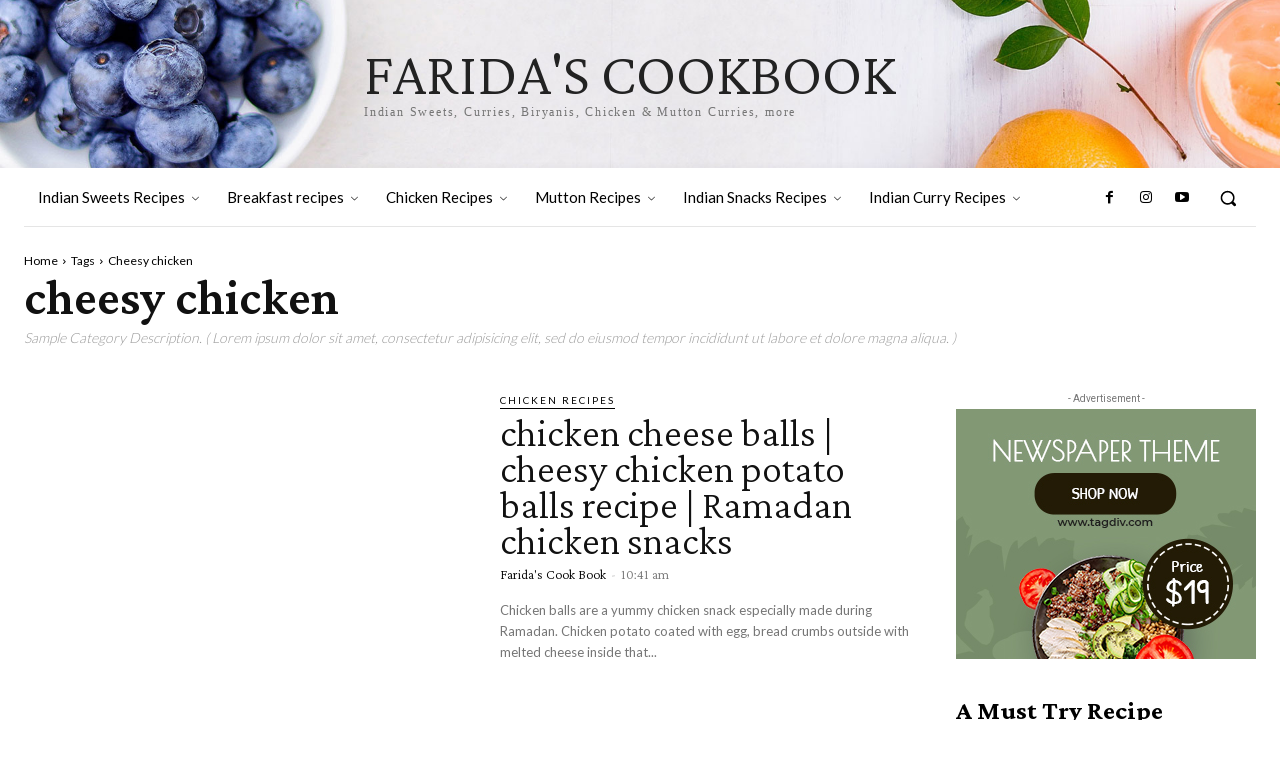

--- FILE ---
content_type: text/html; charset=utf-8
request_url: https://www.google.com/recaptcha/api2/aframe
body_size: 269
content:
<!DOCTYPE HTML><html><head><meta http-equiv="content-type" content="text/html; charset=UTF-8"></head><body><script nonce="923UDbBJO8ujR8xh_G9JvA">/** Anti-fraud and anti-abuse applications only. See google.com/recaptcha */ try{var clients={'sodar':'https://pagead2.googlesyndication.com/pagead/sodar?'};window.addEventListener("message",function(a){try{if(a.source===window.parent){var b=JSON.parse(a.data);var c=clients[b['id']];if(c){var d=document.createElement('img');d.src=c+b['params']+'&rc='+(localStorage.getItem("rc::a")?sessionStorage.getItem("rc::b"):"");window.document.body.appendChild(d);sessionStorage.setItem("rc::e",parseInt(sessionStorage.getItem("rc::e")||0)+1);localStorage.setItem("rc::h",'1768922642739');}}}catch(b){}});window.parent.postMessage("_grecaptcha_ready", "*");}catch(b){}</script></body></html>